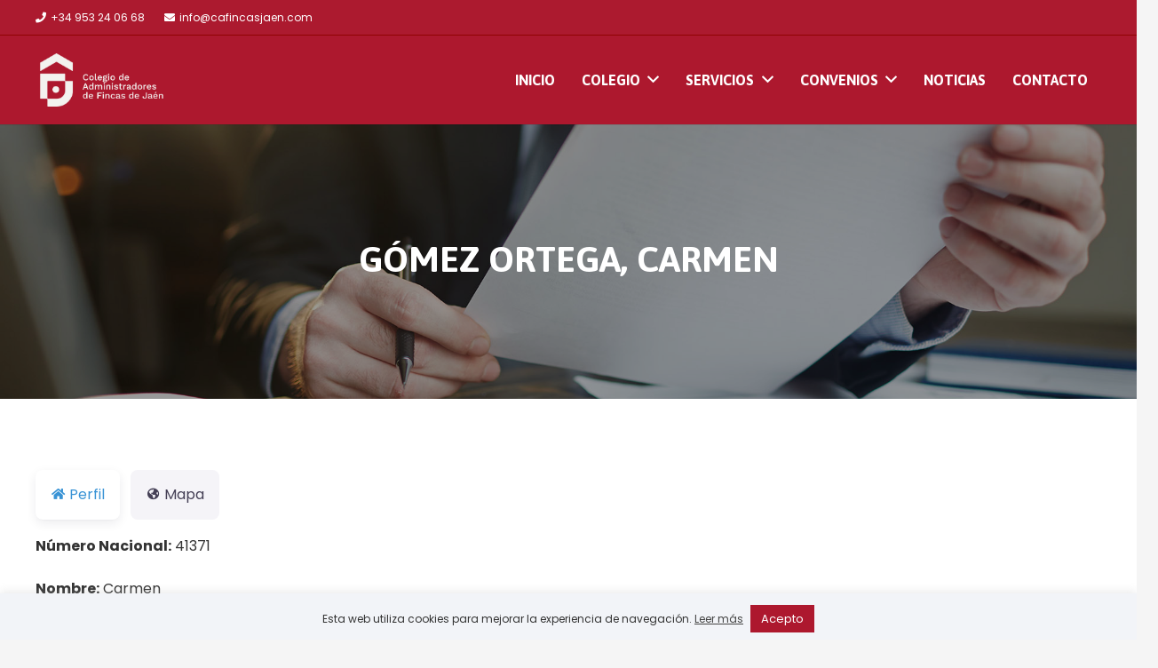

--- FILE ---
content_type: text/css
request_url: https://cafincasjaen.com/wp-content/themes/cafincasjaen-theme/style.css?ver=8.8.2
body_size: 1218
content:
/*
Theme Name: Impreza Child
Template: Impreza
Version: 1.0
Author:	UpSolution
Theme URI: http://impreza.us-themes.com/
Author URI: http://us-themes.com/
*/

.l-subheader.at_top {
	border-bottom: 1px solid #900302 !important;
}

/* Footer */
.l-footer h3{
	font-size: 28px;
	font-weight: 400;
	margin-bottom:20px;
	text-transform: initial;
}

.l-footer p,.l-footer a{
	font-size: 14px;
	
}

.site-footer p{
	font-size: 14px;
	font-family: var(--font-h3);
	text-transform:initial;
}

.l-footer .w-contacts {
	font-size: 14px;
}
.l-footer .w-contacts-item::before {
  font-size: 14px;
}

.l-footer .w-contacts a,.l-footer .w-contacts a:hover{
	color:#FFF;
}

.site-footer {
	line-height: 1.5;
	color:#FFF;
	font-family: var(--font-body);
	text-transform:uppercase;
	font-size:14px;
	font-weight:700;
}

.site-footer a, .site-footer a:hover {
	color:#FFF;
}

.menu-footer ul {
	list-style-type: none!important;
	margin-left: 0!important;
}

.menu-footer a {
	color:#FFF!important;
}
.menu-footer .menu-item {
	margin-bottom: 0.8rem !important;
}
/* Fin Footer */

.title-box.box-heading {
	border-left: 2px solid var(--color-content-heading);
	padding-left: 15px;
	font-size: 22px;
	color: var(--color-content-heading);
	margin-bottom: 30px;
	text-align: left;
}

.l-main .w-contacts-item .w-contacts-item-value {
	color: var(--color-content-heading);
	font-family: var(--font-body);
	font-weight: 400;
	line-height:normal;
}

.title-page{
	text-align: center;
	padding-bottom: 67px;
	font-size: 34px;
	
}
.title-page h1{
	font-weight:700;
	font-size:34px;
}
.title-page h1::after {
	background: var(--color-content-heading);
	bottom: -27px;
	content: "";
	display: block;
	height: 2px;
	margin: 0 auto;
	position: relative;
	width: 100px;
}

.title-page h2{
	font-weight:700;
	font-size:34px;
}
.title-page h2::after {
	background: var(--color-content-primary);
	bottom: -27px;
	content: "";
	display: block;
	height: 2px;
	margin: 0 auto;
	position: relative;
	width: 100px;
}

.title-page.white h2::after {
	background: #FFF;
	bottom: -27px;
	content: "";
	display: block;
	height: 2px;
	margin: 0 auto;
	position: relative;
	width: 100px;
}

.cuadricula-productos .vc_column-inner{
	background: var(--color-content-bg);
	color: var(--color-content-text);
	border-radius: 0.3rem;
	box-shadow: 0 0.03rem 0.06rem rgba(0,0,0,0.1),0 0.1rem 0.3rem rgba(0,0,0,0.1);
	transition-duration: 0.3s;
}

.cuadricula-productos .vc_column-inner:hover {
	box-shadow: 0 0.1rem 0.2rem rgba(0,0,0,0.1),0 0.33rem 1rem rgba(0,0,0,0.15);
	z-index: 4;
}

.cuadricula-productos .w-grid-item-h{
	background: var(--color-content-bg);
	color: var(--color-content-text);
	border-radius: 0.3rem;
	box-shadow: 0 0.03rem 0.06rem rgba(0,0,0,0.1),0 0.1rem 0.3rem rgba(0,0,0,0.1);
	transition-duration: 0.3s;
}

.cuadricula-productos .w-grid-item-h:hover {
	box-shadow: 0 0.1rem 0.2rem rgba(0,0,0,0.1),0 0.33rem 1rem rgba(0,0,0,0.15);
	z-index: 4;
}

.cuadricula-productos .w-image-h{
	background: var(--color-content-bg);
	color: var(--color-content-text);
	border-radius: 0.3rem;
	box-shadow: 0 0.03rem 0.06rem rgba(0,0,0,0.1),0 0.1rem 0.3rem rgba(0,0,0,0.1);
	transition-duration: 0.3s;
}

.cuadricula-productos .w-image-h:hover {
	box-shadow: 0 0.1rem 0.2rem rgba(0,0,0,0.1),0 0.33rem 1rem rgba(0,0,0,0.15);
	z-index: 4;
}

.cuadricula-productos .vc_column-inner{
	box-shadow: 0 0.03rem 0.06rem rgba(0,0,0,0.1),0 0.1rem 0.3rem rgba(0,0,0,0.1);
	transition-duration: 0.3s;
}

.cuadricula-productos .vc_column-inner:hover {
	box-shadow: 0 0.1rem 0.2rem rgba(0,0,0,0.1),0 0.33rem 1rem rgba(0,0,0,0.15);
	z-index: 4;
}

#cookie-law-info-bar{
	font-size: 12px!important;
}
#cookie-law-info-bar[data-cli-style="cli-style-v2"] {
	padding: 8px 20px!important;
}

.cli-style-v2 .cli-bar-message {
	width: 100%!important;
	text-align: center!important;
	font-size: 12px!important;
}

.white .w-iconbox-link:hover {
	color: #FFF!important;
}

.wp-block-geodirectory-geodir-widget-post-content .geodir_post_meta {
	display: none;
}

.single-gd_place .page-title {
	background-image: url("http://cafincasjaen.com/wp-content/uploads/2022/06/colegio-profesional.jpg");
	background-position: center center;
	background-size: cover;
}

.geodir-listings .card .card-body.p-2 {
	background: #f7f2f3;
}

.geodir-listings .card .card-footer.p-2 {
	display: none;
}

.bsui a {
	color: var(--color-content-link);
}

.layout_blog_cards .w-post-elm.post_image img {
	height: 255px;
	object-fit: cover;
}